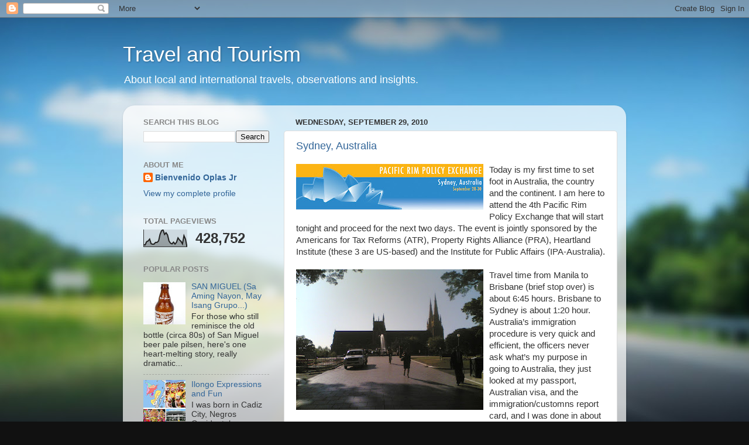

--- FILE ---
content_type: text/html; charset=UTF-8
request_url: https://travelpinoy.blogspot.com/b/stats?style=BLACK_TRANSPARENT&timeRange=ALL_TIME&token=APq4FmBGYtoDHbc5vrV9J_DW3MAFdTJzPuT1lw1dvxzO2RCEzxmXUaZuFvWpdaLzWcKi6iL2vk80yDp4NaInXXVPU-tCjUkvzQ
body_size: -10
content:
{"total":428752,"sparklineOptions":{"backgroundColor":{"fillOpacity":0.1,"fill":"#000000"},"series":[{"areaOpacity":0.3,"color":"#202020"}]},"sparklineData":[[0,12],[1,11],[2,30],[3,34],[4,45],[5,18],[6,15],[7,16],[8,26],[9,26],[10,34],[11,73],[12,94],[13,99],[14,72],[15,82],[16,69],[17,33],[18,21],[19,17],[20,27],[21,16],[22,26],[23,52],[24,40],[25,32],[26,17],[27,65],[28,45],[29,0]],"nextTickMs":1800000}